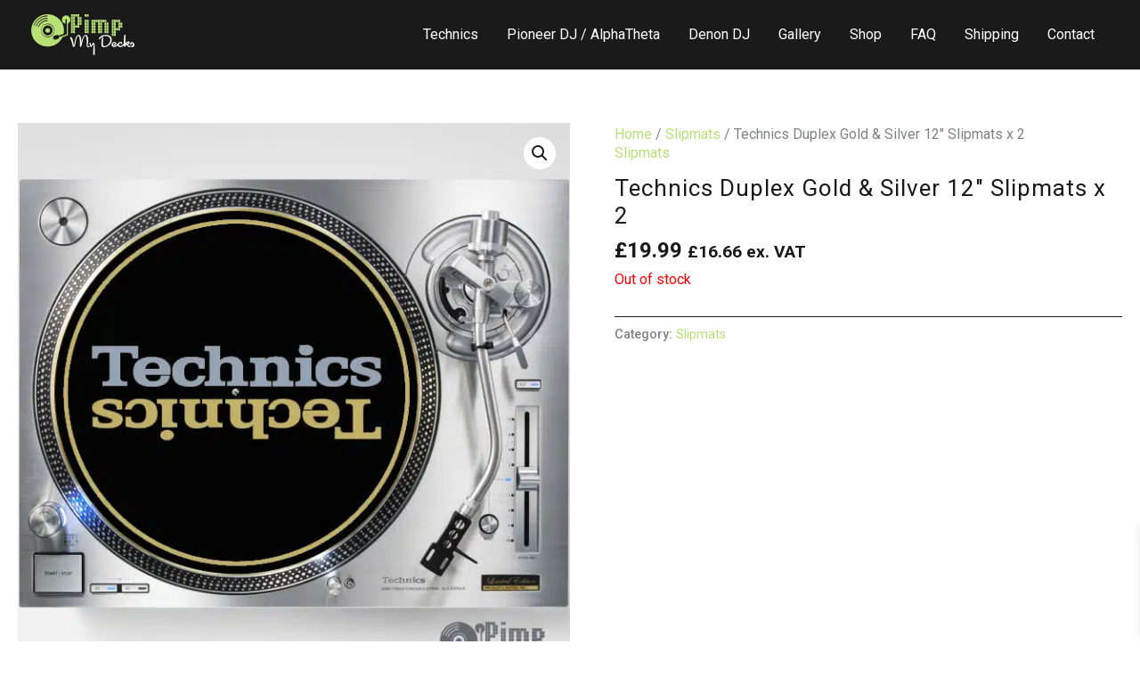

--- FILE ---
content_type: text/javascript; charset=utf-8
request_url: https://www.pimpmydecks.net/wp-content/cache/min/1/wp-content/plugins/wpvr/public/lib/pannellum/src/js/videojs-pannellum-plugin.js?ver=1767789382
body_size: 359
content:
(function(document,videojs,pannellum){'use strict';var registerPlugin=videojs.registerPlugin||videojs.plugin;registerPlugin('pannellum',function(config){var player=this;var container=player.el();var vid=container.getElementsByTagName('video')[0],pnlmContainer=document.createElement('div');pnlmContainer.style.zIndex='0';config=config||{};config.type='equirectangular';config.dynamic=!0;config.showZoomCtrl=!1;config.showFullscreenCtrl=!1;config.autoLoad=!0;config.panorama=vid;pnlmContainer.style.visibility='hidden';player.pnlmViewer=pannellum.viewer(pnlmContainer,config);container.insertBefore(pnlmContainer,container.firstChild);vid.style.display='none';player.on('play',function(){if(vid.readyState>1)
player.pnlmViewer.setUpdate(!0)});player.on('canplay',function(){if(!player.paused())
player.pnlmViewer.setUpdate(!0)});player.on('pause',function(){player.pnlmViewer.setUpdate(!1)});player.on('loadeddata',function(){pnlmContainer.style.visibility='visible'});player.on('seeking',function(){if(player.paused())
player.pnlmViewer.setUpdate(!0)});player.on('seeked',function(){if(player.paused())
player.pnlmViewer.setUpdate(!1)})})})(document,videojs,pannellum)

--- FILE ---
content_type: text/javascript; charset=utf-8
request_url: https://www.pimpmydecks.net/wp-content/cache/min/1/wp-content/plugins/wpvr/public/js/wpvr-public.js?ver=1767789382
body_size: 939
content:
(function($){'use strict'})(jQuery);function wpvrhotspot(hotSpotDiv,hotspotData){const args=hotspotData.on_click_content;if(args){const hasTextContent=args.replace(/<[^>]*>/g,'').trim()!=='';const hasMediaContent=/<(img|video|audio|iframe|embed|object)\b[^>]*>/i.test(args);const hasOtherContent=args.replace(/<(p|br|div|span)\b[^>]*\/?>/gi,'').trim()!=='';if(hasTextContent||hasMediaContent||hasOtherContent){const cleanArgs=args.replace(/\\/g,'');jQuery(document).ready(function($){const $wrapper=$(hotSpotDiv.target).parent().siblings(".custom-ifram-wrapper");$wrapper.find('.custom-ifram').html(cleanArgs);$wrapper.fadeToggle();$(hotSpotDiv.target).closest(".pano-wrap").toggleClass("show-modal")})}}}
function wpvrtooltip(hotSpotDiv,args){if(args){const hasTextContent=args.replace(/<[^>]*>/g,'').trim()!=='';const hasMediaContent=/<(img|video|audio|iframe|embed|object)\b[^>]*>/i.test(args);const hasOtherContent=args.replace(/<(p|br|div|span)\b[^>]*\/?>/gi,'').trim()!=='';if(hasTextContent||hasMediaContent||hasOtherContent){const cleanArgs=args.replace(/\\/g,'');hotSpotDiv.classList.add('custom-tooltip');const p=document.createElement('p');p.innerHTML=cleanArgs;hotSpotDiv.appendChild(p);p.style.marginLeft=-(p.scrollWidth-hotSpotDiv.offsetWidth)/2+'px';p.style.marginTop=-p.scrollHeight-12+'px';if(!document.getElementById('wpvr-tooltip-style')){const style=document.createElement('style');style.id='wpvr-tooltip-style';style.textContent=`
                    .table, .table td, .table th {
                        border: 1px solid #dee2e6;
                        border-collapse: collapse;
                        padding: 8px;
                    }
                `;document.head.appendChild(style)}}}}
jQuery(document).ready(function($){$(".cross").on("click",function(e){e.preventDefault();$(this).parent(".custom-ifram-wrapper").fadeOut();$(this).parents(".pano-wrap").removeClass("show-modal");$('.vr-iframe').attr('src','');if($('#wpvr-video').length!=0){$('#wpvr-video').get(0).pause()}
$(this).parent(".custom-ifram-wrapper").find('.custom-ifram').empty()})});jQuery(document).ready(function($){var notice_active=wpvr_public.notice_active;var notice=wpvr_public.notice;if(notice_active=="true"){if(!$.cookie("wpvr_mobile_notice")){if(/Android|webOS|iPhone|iPad|iPod|BlackBerry|IEMobile|Opera Mini/i.test(navigator.userAgent)){if($(".pano-wrap")[0]){$('body').append("<div class='wpvr-mobile-notice'><p>"+notice+"</p> <span class='notice-close'><i class='fa fa-times'></i></span></div>")}}}}
$('.wpvr-mobile-notice .notice-close').on('click',function(){$('.wpvr-mobile-notice').fadeOut();$.cookie('wpvr_mobile_notice','true')})})